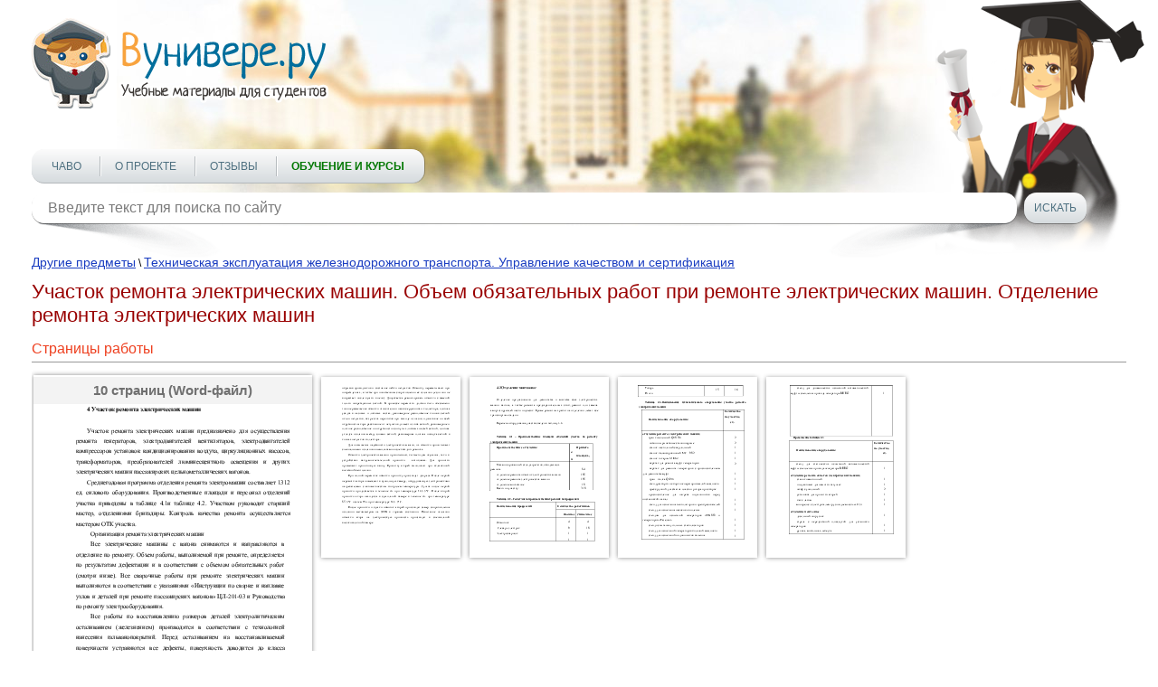

--- FILE ---
content_type: text/html; charset=utf-8
request_url: https://vunivere.ru/work76489
body_size: 9827
content:
<!DOCTYPE html><html lang="ru-RU">
<head>
	<meta http-equiv="Content-Type" content="text/html; charset=utf-8">
	<!-- Enable last IE version -->
	<meta http-equiv="X-UA-Compatible" content="IE=edge">
	
	<meta name="viewport" content="width=device-width, initial-scale=1">
	
	<meta name="format-detection" content="telephone=no">
	
		
	<title>Участок ремонта электрических машин. Объем обязательных работ при ремонте электрических машин. Отделение ремонта электрических машин
</title>
	
	    <link rel="canonical" href="https://vunivere.ru/work76489" >

	
	<meta name="description" content="">
	<meta name="keywords" content="">
	<meta http-equiv="x-dns-prefetch-control" content="on">
	
	<link rel="shortcut icon" href="/favicon.ico">

	
	
	
	
			<style>
		*{padding:0;margin:0;font-family:Arial;font-size:14px;line-height:20px;font-weight:auto;-moz-box-sizing:border-box;-webkit-box-sizing:border-box;box-sizing:border-box}label{font:14px/20px Arial}*:before,*:after{-moz-box-sizing:border-box;-webkit-box-sizing:border-box;box-sizing:border-box}img{border:0}input,textarea,input:active,textarea:active{outline:none transparent!important;box-shadow:none;-moz-outline:none!important}input[type=submit],button[type=submit]{-webkit-appearance:none;-webkit-border-radius:0}:focus{outline:0}::-webkit-input-placeholder{color:#7b7b7b}::-moz-placeholder{color:#7b7b7b}:-moz-placeholder{color:#7b7b7b}:-ms-input-placeholder{color:#7b7b7b}.clear{clear:both}.left{float:left}.right{float:right}body{background:#fff;-webkit-text-size-adjust:100%}.cont{max-width:1250px;margin:0 auto;position:relative}.block_center{width:100%;position:relative;margin:0 -180px;padding:0 220px;z-index:1}.block_center img{max-width:100%}.block_center2{padding-left:0;margin-left:0}.block_center3{padding-right:0;margin-right:0}.block_left{width:180px;position:relative;z-index:2}.block_right{width:180px;position:relative;z-index:2}.all_block{width:100%;overflow:hidden}header{max-width:1422px;height:250px;position:relative;background:url(/static/sites/1/images/header.jpg) 50% bottom no-repeat;padding-top:20px;margin:0 auto 30px auto;z-index:2}header .logo{position:relative;z-index:2}header .foto{position:absolute;background:url(/static/sites/1/images/student_girl.png) bottom right no-repeat;width:541px;height:326px;bottom:-35px;right:0;z-index:-1}header .menu{position:relative;margin-top:39px}header .menu .menu_link{display:none;width:36px;height:36px;background:url(/static/sites/1/images/menu.png) 0 0 no-repeat}header .menu .menu_link.active{background-position:0 -36px}header .menu ul{list-style-type:none;z-index:2;background:#fcfcfc;background:-moz-linear-gradient(top,#fcfcfc 0,#d6dbde 100%);background:-webkit-linear-gradient(top,#fcfcfc 0,#d6dbde 100%);background:linear-gradient(to bottom,#fcfcfc 0,#d6dbde 100%);filter:progid:DXImageTransform.Microsoft.gradient(startColorstr='#fcfcfc',endColorstr='#d6dbde',GradientType=0);display:inline-block;border-radius:14px;border-bottom:1px solid #b3b8bc;padding:0 22px;box-shadow:1px 0 0 rgba(0,0,0,.25);height:38px}header .menu ul li{display:inline-block}header .menu ul li+li{margin-left:33px;position:relative}header .menu ul li+li:after{content:"";display:block;width:1px;height:22px;position:absolute;top:8px;left:-16px;background:#fff;box-shadow:-1px 0 0 #b7bcbf}header .menu ul li a{text-transform:uppercase;font:12px/38px Arial;color:#4e7080;text-decoration:none}header .menu ul li a:hover{text-decoration:underline;color:#f00}header .menu ul li a.active{font-weight:700;color:#f00}header .block_search{position:relative;z-index:2;margin-top:10px;position:relative}header .block_search .search{position:relative;width:990px}header .block_search .search:after{content:"";display:block;width:204px;height:55px;position:absolute;bottom:-38px;left:6px;background:url(/static/sites/1/images/shadow1.png) 0 0 no-repeat;z-index:-1}header .block_search .search:before{content:"";display:block;width:204px;height:55px;position:absolute;bottom:-38px;right:6px;background:url(/static/sites/1/images/shadow2.png) 0 0 no-repeat;z-index:-1}header .block_search .search input{background:#fff;height:34px;width:100%;font:16px Arial;color:#7e8286;border-radius:14px;padding:0 18px;border:0;box-shadow:0 1px 0 rgba(0,0,0,.35)}header .block_search .button{width:69px;height:34px;border:0;cursor:pointer;background:#fcfcfc;background:-moz-linear-gradient(top,#fcfcfc 0,#d6dbde 100%);background:-webkit-linear-gradient(top,#fcfcfc 0,#d6dbde 100%);background:linear-gradient(to bottom,#fcfcfc 0,#d6dbde 100%);filter:progid:DXImageTransform.Microsoft.gradient(startColorstr='#fcfcfc',endColorstr='#d6dbde',GradientType=0);font:12px Arial;color:#4e7080;text-transform:uppercase;border-radius:14px;margin-left:8px;box-shadow:0 1px 0 rgba(0,0,0,.35);text-align:center}header .block_search .button:hover{color:#f00}header.header2{height:350px;margin-bottom:50px}header.header2 .cont{max-width:850px}header.header2 .foto{background-size:92%;right:80px;bottom:0}header.header2 .menu{margin-top:140px}header .block_search{width:100%}header .block_search .search{width:90%}aside p{font:italic 12px/17px Arial;color:#484747;margin-bottom:10px}aside .title{font:italic 700 16px Arial;color:#000;margin-bottom:15px}aside .subtitle{font:italic 700 12px/18px Arial;color:#000}aside .list{list-style-type:none}aside .list li{color:#3b3b3b;font:italic 12px/20px Arial}aside .list li a{font:italic 14px Arial;color:#016e9c}aside .list li a:hover,aside .full_list:hover{color:#f00;text-decoration:none}aside .full_list{font:italic 14px/17px Arial;color:#016e9c;margin-top:20px;display:block}aside .block_menu .menu{margin-bottom:13px}aside .block_menu .menu .title_list{font:14px/18px Arial;color:#016e9c;padding-bottom:2px}aside .block_menu .menu .title_list:hover{color:#f00;text-decoration:none}aside .block_menu .menu ul{list-style-type:none;margin-left:6px}aside .block_menu .menu ul li{padding:0 1px}aside .block_menu .menu ul li a{font:12px/18px Arial;color:#304090;padding-bottom:2px}aside .block_menu .menu ul li a:hover{color:#f00;text-decoration:none}section h1{font:22px Arial;color:#900;line-height:1.2;margin-bottom:15px}section h2{font:700 16px Arial;color:#c00;border-bottom:1px solid #aac;margin-top:25px;padding-bottom:3px}section h3{font:16px Arial;color:#ee4020;border-bottom:1px solid #999;padding-bottom:5px;margin-bottom:9px}section h4{font:700 15px/20px Arial;color:#000;margin-bottom:15px}section h5{font:700 14px/20px Arial;color:#000;text-align:center;margin-bottom:15px}section p{font:14px/20px Arial;color:#000;margin-bottom:15px}section .block_object{text-align:center}section .block_objects{text-align:justify;margin-bottom:-18px;max-width:640px;display:inline-block;vertical-align:top}section .block_objects:after{content:'';display:inline-block;width:100%}section .block{width:234px;display:inline-block;vertical-align:top;margin:0 15px 20px 15px}section .block_title1,section .block_title2,section .block_title3,section .block_title4{width:100%;height:42px;font:italic 700 14px/42px Arial;color:#fff;text-align:center;border-radius:50px;display:block;margin-bottom:14px}section .download{text-align:center}section .download .block_title1,section .download .block_title2,section .download .block_title3,section .download .block_title4{width:auto;display:inline-block;padding:0 66px}section .block_title1{text-shadow:#558202 -1px -1px 1px;box-shadow:0 1px 0 #416800;background:#c5e003;background:-moz-linear-gradient(top,#c5e003 0,#487201 100%);background:-webkit-linear-gradient(top,#c5e003 0,#487201 100%);background:linear-gradient(to bottom,#c5e003 0,#487201 100%);filter:progid:DXImageTransform.Microsoft.gradient(startColorstr='#c5e003',endColorstr='#487201',GradientType=0)}section .block_title2{text-shadow:#811e3e -1px -1px 1px;box-shadow:0 1px 0 #61001f;background:#bf2555;background:-moz-linear-gradient(top,#bf2555 0,#821e3e 100%);background:-webkit-linear-gradient(top,#bf2555 0,#821e3e 100%);background:linear-gradient(to bottom,#bf2555 0,#821e3e 100%);filter:progid:DXImageTransform.Microsoft.gradient(startColorstr='#bf2555',endColorstr='#821e3e',GradientType=0)}section .block_title3{text-shadow:#c0621d -1px -1px 1px;box-shadow:0 1px 0 #b95c16;background:#f2d31c;background:-moz-linear-gradient(top,#f2d31c 0,#f59041 100%);background:-webkit-linear-gradient(top,#f2d31c 0,#f59041 100%);background:linear-gradient(to bottom,#f2d31c 0,#f59041 100%);filter:progid:DXImageTransform.Microsoft.gradient(startColorstr='#f2d31c',endColorstr='#f59041',GradientType=0)}section .block_title4{text-shadow:#154778 -1px -1px 1px;box-shadow:0 1px 0 #154778;background:#39a9d7;background:-moz-linear-gradient(top,#39a9d7 0,#154677 100%);background:-webkit-linear-gradient(top,#39a9d7 0,#154677 100%);background:linear-gradient(to bottom,#39a9d7 0,#154677 100%);filter:progid:DXImageTransform.Microsoft.gradient(startColorstr='#39a9d7',endColorstr='#154677',GradientType=0)}section .block_title1:hover,section .block_title2:hover,section .block_title3:hover,section .block_title4:hover{text-decoration:none}section .block .list{list-style-type:none;margin:0 17px;text-align:left}section .block .list li{color:#333;font:italic 11px/20px Arial}section .block .list li a{font:italic 14px Arial;color:#016e9c}section .block .list li a:hover{color:#f00;text-decoration:none}section .text{font:12px/18px Arial;color:#000;margin:10px 0 30px 0}section .text a{color:#1a3dc1;font-style:italic}section .text a:hover{text-decoration:none;color:#f00}section .main{font:12px/18px Arial;color:#000;margin-bottom:10px}section .main a{color:#1a3dc1}section .main a:hover{color:#f00;text-decoration:none}section .infoms .infom{font:15px/18px Arial;color:#000}section .infoms .infom .name{display:block;font:15px/18px Arial;color:#666;text-align:right;width:120px;padding:2px 10px 0 0}section .subjects .subject,section .infoms .infom{padding:3px 0 2px 0}section .subjects .subject a,section .infoms .infom a{font:14px/18px Arial;color:#1a3dc1}section .subjects .subject a:hover,section .infoms .infom a:hover{color:#f00;text-decoration:none}section .subjects .subject .name{font-size:15px;text-transform:uppercase;text-decoration:none;color:#666;width:200px;padding:2px 10px 0 0;text-align:right;display:block;clear:both}section .subjects .subject .name:hover{text-decoration:underline}section .links{list-style-type:none;margin:4px 0 20px 0}section .links li{margin:2px 0}section .links li a{font:14px Arial;color:#1a3dc1}section .links li a:hover{color:#f00;text-decoration:none}section .pagination{text-align:center;margin:15px 0;font:14px Arial}section .pagination span{padding:2px 4px;background:#e2e4e8;margin:0 2px}section .pagination a{color:#1a3dc1;padding:2px 4px}section .pagination a:hover{color:#f00;text-decoration:none}section ul{list-style-type:none;margin:0 0 15px 30px}section ul li{font:14px/20px Arial;color:#000}section .book{margin:0 0 20px -8px}section .book a{text-decoration:none;display:inline-block}section .book a:hover .thumb_big .top,section .book a:hover .thumb_big .bottom{color:#fff;background:#999}section .book .thumb_big{box-shadow:0 0 5px #888;background:#fff;width:308px;height:417px;line-height:417px;text-align:center;margin:5px 0 5px 10px;position:relative}section .book .thumb_big img{vertical-align:middle;max-height:100%;max-width:100%;padding:9px 0;position:relative;top:-2px}section .book .thumb_big .top,section .book .thumb_big .bottom{position:absolute;left:0;width:100%;height:30px;font:700 15px/30px Arial;color:#333;background:#eee;z-index:1;opacity:.7}section .book .thumb_big .top{top:2px}section .book .thumb_big .bottom{bottom:2px}section .book .thumb_small{box-shadow:0 0 5px #888;background:#fff;width:154px;height:199px;line-height:199px;margin:8px 0 8px 10px;float:left}section .book .thumb_small img{vertical-align:middle;max-height:100%;max-width:100%;position:relative;top:-2px}section .dlock_table{text-align:center}section table{border-collapse:collapse;display:inline-block}section table td{border:2px solid #808080;text-align:center}section table td p{margin-bottom:15px}section table td p br{line-height:200%}section .faculty{font:14px/20px Arial;color:#000;text-indent:26px;margin-bottom:15px}footer{border-top:1px dashed #000;margin:20px 0 20px 0}footer .cont{max-width:836px}footer .link{margin:11px 10px 0 0;display:inline-block}footer .copy{font:12px/18px Arial;color:#000;margin-top:18px;display:inline-block;vertical-align:top}footer .menu{list-style-type:none;margin-top:18px;display:inline-block;vertical-align:top}footer .menu li{display:inline-block}footer .menu li+li{margin-left:8px}footer .menu li a{font:12px/18px Arial;color:#1a3dc1}footer .menu li a:hover{text-decoration:none;color:#f00}@media(max-width:1290px){.cont{padding:0 20px}}@media(max-width:1120px){header .block_search{width:100%}header .block_search .search{width:90%}}@media(max-width:1023px){header .block_search .search{width:86%}.block_left{display:none}.block_center{padding-left:0;margin-left:0}}@media(max-width:767px){header{padding-top:10px;height:190px;margin-bottom:10px}header .foto{display:none}header .menu{margin:14px 10px 0 0;position:relative;float:left}header .menu .menu_link{display:block;position:relative}header .menu ul{list-style-type:none;z-index:999;position:absolute;display:none;top:40px;left:0;margin:0;border-bottom:2px solid #f8a33e;width:400px;height:auto}header .menu ul li{display:block;margin:6px 0}header .menu ul li+li{margin-left:0}header .menu ul li+li:after{display:none}header .menu ul li a{line-height:30px}header .block_search{width:80%}header .block_search .search{width:70%}header .block_search .search:after,header .block_search .search:before{display:none}header.header2{height:200px;margin-bottom:20px}header.header2 .cont{max-width:850px}header.header2 .menu{margin-top:20px}header .block_search{width:80%;margin-top:20px}header .block_search .search{width:76%}.block_right{display:none}.block_center{padding-right:0;margin-right:0}footer .menu li{display:block}footer .menu li+li{margin-left:0}}@media(max-width:479px){header .logo img{width:100%;height:auto;max-width:328px}header .block_search{width:82%}header .menu ul{width:290px}section .book .thumb_big{width:276px}section .subjects .subject .name{width:160px}header .block_search .search{width:66%}}@media(min-width:767px){.cont .logo a img{width:328px;height:101px}}section h2 a{text-decoration:none}section h2 a:hover{text-decoration:underline}.subject_university a{color:#666;text-decoration:none;font:14px/18px Arial}.subject_university a:hover{text-decoration:underline}.error404 h1{text-align:center;font-size:50px;color:#77f;padding:30px 0 20px 0}.error404 p{text-align:center;font-size:16px}.work_content{-webkit-touch-callout:none;-webkit-user-select:none;-khtml-user-select:none;-moz-user-select:none;-ms-user-select:none;-o-user-select:none;user-select:none}@media print{header,footer,.cont{display:none}#print_message{display:block!important}}#print_message{display:none;padding-top:200px}#print_message p{text-align:center;font-size:30pt;line-height:1.5}#print_message p.big{font-size:40pt}.myb{overflow:hidden;margin:20px 0 20px 0}.ymyb{height:180px}header .menu ul li a.greenbold{color:#070;font-weight:bold}header .menu ul li a.redbold{color:#f00;font-weight:bold}.review{float:left;width:560px;height:370px;margin-right:25px}
.bitrix_b {text-align:center;}
.software_b {text-align: justify; border: 1px solid black; border-radius: 5px; padding: 10px 15px; background-color: moccasin;margin: 10px 0 20px 0;}



		</style>
		
	<!--[if lt IE 9]>
	<script src="http://html5shiv.googlecode.com/svn/trunk/html5.js"></script>
	<![endif]-->
</head>
<body>
<!-- Шапка -->
<header>
	<div class="cont">
		<div class="logo left"><a href="/"><img src="/static/sites/1/images/logo.png" alt=""></a></div>
		<div class="clear"></div>
		<div class="foto"></div>
		<div class="menu">
			<a href="#" class="menu_link"></a>
			<ul class="">
				
				
				
				
				<li><a href="/faq" title="">ЧаВо</a></li>
				<li><a href="/about" title="">О проекте</a></li>
				
				
				
				<li><a href="/reviews" title="">Отзывы</a></li>
				<li><a href="/courses" title="" class="greenbold">Обучение и курсы</a></li>
			</ul>
		</div>
		<div class="block_search left">
			<form method="get" action="/search">
				<div class="search left">
					<input type="text" name="query" value="" placeholder="Введите текст для поиска по сайту" class="search">
				</div>
				<input type="submit" class="button left" value="Искать">
			</form>
		</div>
		<div class="clear"></div>
	</div>
	<div class="clear"></div>
</header>
<!-- End Шапка -->

<div class="cont">

				
				
		
		
	<div class="all_block">
		
		<!-- Основная часть -->
				<section class="block_center block_center2 block_center3 left">
			
        <div class="main">
        <a href="/category4/section26">Другие предметы</a> \
        <a href="/category4/section26/subject6964">Техническая эксплуатация железнодорожного транспорта. Управление качеством и сертификация</a>
    </div>
    


					<h1>Участок ремонта электрических машин. Объем обязательных работ при ремонте электрических машин. Отделение ремонта электрических машин</h1>



    
                                            
	
	

			<h3>Страницы работы</h3>
			<div class="book">
				<a href="/work76489?screenshots=1">															<div class="thumb_big left">
						<div class="top">10 
															страниц
														(Word-файл)</div>						<img src="https://files3.vunivere.ru/workbase/00/07/64/89/screenshots/screen_1.png" alt="">
						<div class="bottom">Посмотреть все страницы</div>					</div>
																									<div class="thumb_small">
						<img src="https://files3.vunivere.ru/workbase/00/07/64/89/screenshots/screen_small_1.png" alt="">
					</div>
										<div class="thumb_small">
						<img src="https://files3.vunivere.ru/workbase/00/07/64/89/screenshots/screen_small_2.png" alt="">
					</div>
										<div class="thumb_small">
						<img src="https://files3.vunivere.ru/workbase/00/07/64/89/screenshots/screen_small_3.png" alt="">
					</div>
										<div class="thumb_small">
						<img src="https://files3.vunivere.ru/workbase/00/07/64/89/screenshots/screen_small_4.png" alt="">
					</div>
															<div class="clear"></div>
				</a>			</div>
				<div class="download">
		<a href="/ps/payment?pay_work_id=76489" class="block_title1" rel="nofollow">Скачать файл</a>
	</div>
			





<h3>Содержание работы</h3>
<div class="work_content"><p><b>4 Участок ремонта электрических машин</b></p>
<p>Участок ремонта электрических машин предназначено для
осуществления ремонта генераторов, электродвигателей вентиляторов, электродвигателей
компрессоров установок кондиционирования воздуха, циркуляционных насосов, трансформаторов,
преобразователей люминесцентного освещения и других электрических машин пассажирских
цельнометаллических вагонов.</p>
<p>Среднегодовая программа отделения ремонта электромашин
составляет 1312 ед. силового оборудования. Производственные площади и персонал
отделений участка приведены в таблице 4.1и таблице 4.2. Участком руководят
старший мастер, отделениями бригадиры. Контроль качества ремонта осуществляется
мастером ОТК участка. </p>
<p>Организация ремонта электрических
машин</p>
<p>Все электрические машины с вагона снимаются
и направляются в отделение по ремонту. Объем работы, выполняемой при ремонте,
определяется по результатам дефектации и в соответствии с объемом обязательных
работ (смотри ниже). Все сварочные работы при ремонте электрических машин
выполняются в соответствии с указаниями «Инструкции по сварке и наплавке узлов
и деталей при ремонте пассажирских вагонов» ЦЛ-201-03 и Руководства по ремонту
электрооборудования. </p>
<p>Все работы по восстановлению размеров
деталей электролитическим осталиванием (железнением) производятся в
соответствии с технологией нанесения гальванопокрытий. Перед осталиванием на
восстанавливаемой поверхности устраняются все дефекты, поверхность доводится до
класса чистоты новой детали. Осталенную поверхность обрабатывают шлифованием. </p>
<p>Размеры деталей машин, ремонтируемых
с восстановлением, доводятся до альбомных величин.</p>
<p>Объем обязательных работ при ремонте
электрических машин.</p>
<p>При ремонте выполняются следующий
объем обязательных работ:</p>
<p>– разборка электрической машины;</p>
<p>– дефектация электрической машины;</p>
<p>– снятие подшипников;</p>
<p>– ремонт механической части якоря
(ротора) и статора, вышедших за пределы ремонтных допусков или имеющих
повреждения;</p>
<p>– ремонт обмоток в зависимости от
технического состояния;</p>
<p>– продораживание и шлифовка
коллектора или контактных колец;</p>
<p>– динамическая балансировка якоря
(ротора);</p>
<p>– сборка, проверка, регулирование;</p>
<p>– испытание электрической машины на
стенде и ее окраска.</p>
<p>Исходя из выше изложенного примем
следующую структуру участка ремонта
электрических машин<u>:</u>    </p>
<p>-&nbsp;
отделение ремонта
электрических машин;</p>
<p>-&nbsp;
отделение ремонта обмоток
электрических машин;</p>
<p>-&nbsp;
отделение монтажное.</p>
<p>Соответственно структуре произведем
распределения  работ по отделениям.</p>
<p><b>4.1 Отделение ремонта электрических машин</b></p>
<p>Отделение предназначен для разборки электрических машин,
поступающих в ремонт, определения неисправности и степени износа отдельных
деталей предназначен, ремонта электрических машин, а также элементов
электрических машин, требующих восстановления работоспособности и сборки
отремонтированных электрических машин и их испытания.</p>
<p>Мотор-генераторы климатических установок после очистки устанавливаются
на стенд для снятия автоматических муфт. Муфты демонтируются специальным
съемником с приводом от тормозного цилиндра, который является универсальным для
всех типов автоматических муфт. Автоматическая муфта сцепления привода
генератора DUGG, ремонтируется согласна
технологическому процессу приведенного на листе 4 графической части. </p>
<p>Съемник с цилиндром установлен на тележке, легко
перемещающейся по платформе стенда, на которую устанавливается мотор-генератор.
Тормозной цилиндр управляется трехходовым воздушным краном, давление воздуха 6
атм.</p>
<p>После разборки, в процессе дефектовки, проверяют отсутствие трещин у вала
якоря (с помощью магнитного дефектоскопа), износ посадочных поверхностей под
муфту (шкив), подшипники, состояние резьбовых поверхностей, отсутствие почернений,
подгаров и выработки у коллекторов и контактных колец, их недоступного износа,
пробоя между коллекторными, отсутствие витковых замыканий, обрывов и замыканий
на корпус обмотки якоря, состояние и качество пайки проводников обмотки якоря к
коллекторным пластинам и металлических бандажей, отсутствие сдвига листов,
распущения крайних листов, поджогов или выгорания сердечников якоря и полюсов,
плотность посадки сердечника на валу якоря и др. Состояние основных узлов
машины выявленных при дефектовке, определяет объём ремонтных работ и степень
необходимой её разборки.</p>
<p>Разборка и сборка генераторов осуществляется на стенде разборки и сборки
генераторов. Роторы машин постоянного тока и статоры машин переменного тока
подаются; полюсные катушки, демонтируемые при четырехгодичном ремонте в
отделение ремонта обмоток электрических машин участок; остовы, подшипниковые
щиты, фланцы и другие детали – ремонтируется.</p>
<p>Остовы машин и все детали, не содержащие электрических
обмоток, проходят обмывку раствором каустической соды в моечной машине, после
чего производится проверка размеров рабочих поверхностей, заварка трещин,
наплавка изношенных поверхностей остова, проверка и восстановление резьбовых и
проходных отверстий, замена негодных и комплектация недостающих деталей. Внутренние
поверхности остова окрашиваются изоляционным лаком. Окраска производится
кистью так, чтобы лак не попал на посадочные места полюсных сердечников.
Отремонтированные и укомплектованные детали подаются на участок сборки.</p></div>

	



<div class="clear"></div>
<div class='pagination'>
<span>1</span>
<a href="/work76489/page2">2</a>
<a href="/work76489/page3">3</a>
<a href="/work76489/page4">4</a>
</div>



<h3>Похожие материалы</h3>
	<ul class="links">
				<li><a href="/work76490">Проектирование ремонтного производства электромашинного отделения. Организация ремонта и проектирование отделения</a></li>
				<li><a href="/work76491">Средства механизации. Стенд для испытания подшипников качения, конструкция, и работа. Порядок выполнения работы</a></li>
				<li><a href="/work76492">Анализ передового опыта организации ремонта грузовых вагонов в депо. Стенд для ремонта триангелей</a></li>
		
	</ul>

<h3>Информация о работе</h3>
	<div class="infoms">					<div class="infom">
				<div class="name left">ВУЗ:</div>
				<a href="/university118">Белорусский государственный университет транспорта (БелГУТ)</a>
				<div class="clear"></div>
			</div>				<div class="infom">
			<div class="name left">Предмет:</div>
			<a href="/category4/section26/subject6964">Техническая эксплуатация железнодорожного транспорта. Управление качеством и сертификация</a>
			<div class="clear"></div>
		</div>		<div class="infom">
			<div class="name left">Тип:</div>
			Дипломы, ГОСы
			<div class="clear"></div>
		</div>		<div class="infom">
			<div class="name left">Категория:</div>
			<a href="/category4/section26">Другие предметы</a> (<a href="/category4">Технические предметы</a>)
			<div class="clear"></div>
		</div>		<div class="infom">
			<div class="name left">Размер файла:</div>
			111 Kb
			<div class="clear"></div>
		</div>
		
				<div class="infom">
			<div class="name left">Скачали:</div>
			0
			<div class="clear"></div>
		</div>
			</div>
	
	

	
		<div class="download">
		<a href="/ps/payment?pay_work_id=76489" class="block_title1" rel="nofollow">Скачать файл</a>
	</div>






		
		</section>
		
		<!-- End Основная часть -->

			</div>
	<div class="clear"></div>
</div>
<!-- Подвал -->
<footer>
	<div class="cont">
		
		



<!--LiveInternet counter--><script type="text/javascript"><!--
document.write("<a href='http://www.liveinternet.ru/click' "+"target=_blank><img src='//counter.yadro.ru/hit?t44.6;r"+escape(document.referrer)+((typeof(screen)=="undefined")?"":";s"+screen.width+"*"+screen.height+"*"+(screen.colorDepth?screen.colorDepth:screen.pixelDepth))+";u"+escape(document.URL)+";h"+escape(document.title.substring(0,80))+";"+Math.random()+"' alt='' title='LiveInternet' "+"border='0' width='31' height='31'><\/a>")//--></script><!--/LiveInternet-->




<!-- Yandex.Metrika counter x2592vunivere.ru -->
<div style="display:none;"><script type="text/javascript">

(function(w, c) {
    (w[c] = w[c] || []).push(function() {
        try {
			var yaParams = {};
			
			
						
            w.yaCounter5013451 = new Ya.Metrika({id: 5013451, params: yaParams});
             yaCounter5013451.clickmap(true);
             yaCounter5013451.trackLinks(true);
        
        } catch(e) { }
    });
})(window, 'yandex_metrika_callbacks');
</script></div>
<script src="https://cdn.jsdelivr.net/npm/yandex-metrica-watch/watch.js" type="text/javascript" defer="defer"></script>
<noscript><div><img src="//mc.yandex.ru/watch/5013451" style="position:absolute; left:-9999px;" alt="" /></div></noscript>
<!-- /Yandex.Metrika counter -->




<script type="text/javascript">

  var _gaq = _gaq || [];
  _gaq.push(['_setAccount', 'UA-10690308-3']);
  _gaq.push(['_trackPageview']);

  (function() {
    var ga = document.createElement('script'); ga.type = 'text/javascript'; ga.async = true;
    ga.src = ('https:' == document.location.protocol ? 'https://ssl' : 'http://www') + '.google-analytics.com/ga.js';
    var s = document.getElementsByTagName('script')[0]; s.parentNode.insertBefore(ga, s);
  })();

</script>





		<div class="copy">&#169; 2026 ВУнивере.ру</div>
		
		
		
		
		
		<ul class="menu right">
			<li><a href="/about">О проекте</a></li>
			<li><a href="/advertising">Реклама на сайте</a></li>
			<li><a href="/copyright_holders">Правообладателям</a></li>
			<!--noindex--><li><a href="/license" rel="nofollow">Правила</a></li><!--/noindex-->
						<li><a href="mailto:support@vunivere.ru">Обратная связь</a></li>
		</ul>
	</div>
</footer>
<!-- End Подвал -->

	<!--noindex-->
<div id="print_message">
    <p class="big">Уважаемый посетитель!</p>
    <p>Чтобы распечатать файл, скачайте его (в формате Word).</p>
    <p>Ссылка на скачивание - внизу страницы.</p>
</div>
<!--/noindex-->

	 



<!--noindex--><script type="text/javascript">

(function(b){try{if("undefined"!==typeof window.location&&"string"===typeof window.location.href&&0===window.location.href.toLowerCase().indexOf("file://")){var a="<p style='font-size:20px; padding-bottom:10px; color: #dd0000; line-height: 1.5;'>Уважаемый посетитель!</p>",a=a+"<p style='font-size:20px; padding-bottom:10px; color: #dd0000; line-height: 1.5;'>Чтобы посмотреть материал, перейдите по ссылке и скачайте его:</p>",
a=a+("<p style='font-size:20px; padding-bottom:10px; color: #dd0000; line-height: 1.5;'><a style='text-align:center; display: block;' href='"+b+"'>Скачать файл</a></p>"),a=a+"<p style='font-size:20px; padding-bottom:10px; color: #dd0000; line-height: 1.5;'>Для Вашего удобства мы храним все файлы в формате Word, текст можно распечатать, редактировать или использовать по Вашему усмотрению.</p>";
document.getElementsByClassName("block_center")[0].innerHTML=a}}catch(c){}})("https://vunivere.ru/ps/payment?pay_work_id=76489");

var menuBtn=document.getElementsByClassName("menu_link")[0];menuBtn.addEventListener&&menuBtn.addEventListener("click",function(a){a.preventDefault();a=menuBtn.parentNode.getElementsByTagName("ul")[0];"menu_link active"==menuBtn.className?(menuBtn.className="menu_link",a.style.display="none"):(menuBtn.className="menu_link active",a.style.display="block");return!1});

</script><!--/noindex-->
</body>
</html>